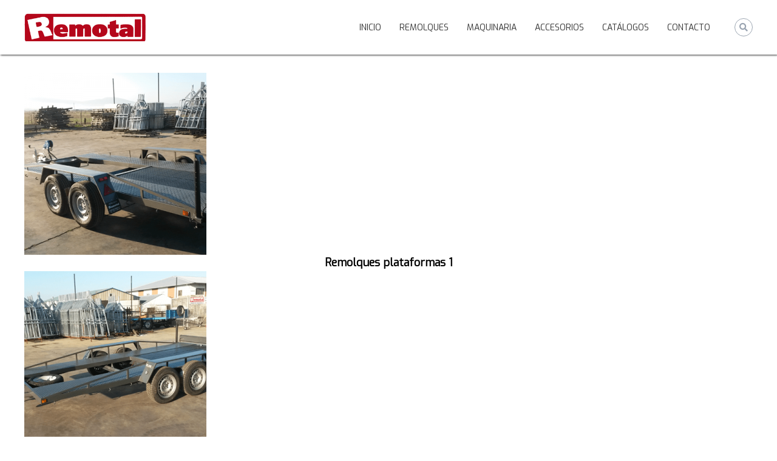

--- FILE ---
content_type: text/html; charset=UTF-8
request_url: https://remotal.es/portfolio-category/plataformas/
body_size: 6564
content:
<!DOCTYPE html>

<html lang="es">

<head>

<meta charset="UTF-8">

<meta name="viewport" content="width=device-width, initial-scale=1">

<link rel="profile" href="https://gmpg.org/xfn/11">



<title>Plataformas &#8211; Remotal</title>
<link rel='dns-prefetch' href='//use.fontawesome.com' />
<link rel='dns-prefetch' href='//s.w.org' />
<link href='https://fonts.gstatic.com' crossorigin rel='preconnect' />
<link rel="alternate" type="application/rss+xml" title="Remotal &raquo; Feed" href="https://remotal.es/feed/" />
<link rel="alternate" type="application/rss+xml" title="Remotal &raquo; Feed de los comentarios" href="https://remotal.es/comments/feed/" />
<link rel="alternate" type="application/rss+xml" title="Remotal &raquo; Plataformas Category Feed" href="https://remotal.es/portfolio-category/plataformas/feed/" />
		<script type="text/javascript">
			window._wpemojiSettings = {"baseUrl":"https:\/\/s.w.org\/images\/core\/emoji\/13.0.0\/72x72\/","ext":".png","svgUrl":"https:\/\/s.w.org\/images\/core\/emoji\/13.0.0\/svg\/","svgExt":".svg","source":{"concatemoji":"https:\/\/remotal.es\/wp-includes\/js\/wp-emoji-release.min.js?ver=5.5.17"}};
			!function(e,a,t){var n,r,o,i=a.createElement("canvas"),p=i.getContext&&i.getContext("2d");function s(e,t){var a=String.fromCharCode;p.clearRect(0,0,i.width,i.height),p.fillText(a.apply(this,e),0,0);e=i.toDataURL();return p.clearRect(0,0,i.width,i.height),p.fillText(a.apply(this,t),0,0),e===i.toDataURL()}function c(e){var t=a.createElement("script");t.src=e,t.defer=t.type="text/javascript",a.getElementsByTagName("head")[0].appendChild(t)}for(o=Array("flag","emoji"),t.supports={everything:!0,everythingExceptFlag:!0},r=0;r<o.length;r++)t.supports[o[r]]=function(e){if(!p||!p.fillText)return!1;switch(p.textBaseline="top",p.font="600 32px Arial",e){case"flag":return s([127987,65039,8205,9895,65039],[127987,65039,8203,9895,65039])?!1:!s([55356,56826,55356,56819],[55356,56826,8203,55356,56819])&&!s([55356,57332,56128,56423,56128,56418,56128,56421,56128,56430,56128,56423,56128,56447],[55356,57332,8203,56128,56423,8203,56128,56418,8203,56128,56421,8203,56128,56430,8203,56128,56423,8203,56128,56447]);case"emoji":return!s([55357,56424,8205,55356,57212],[55357,56424,8203,55356,57212])}return!1}(o[r]),t.supports.everything=t.supports.everything&&t.supports[o[r]],"flag"!==o[r]&&(t.supports.everythingExceptFlag=t.supports.everythingExceptFlag&&t.supports[o[r]]);t.supports.everythingExceptFlag=t.supports.everythingExceptFlag&&!t.supports.flag,t.DOMReady=!1,t.readyCallback=function(){t.DOMReady=!0},t.supports.everything||(n=function(){t.readyCallback()},a.addEventListener?(a.addEventListener("DOMContentLoaded",n,!1),e.addEventListener("load",n,!1)):(e.attachEvent("onload",n),a.attachEvent("onreadystatechange",function(){"complete"===a.readyState&&t.readyCallback()})),(n=t.source||{}).concatemoji?c(n.concatemoji):n.wpemoji&&n.twemoji&&(c(n.twemoji),c(n.wpemoji)))}(window,document,window._wpemojiSettings);
		</script>
		<style type="text/css">
img.wp-smiley,
img.emoji {
	display: inline !important;
	border: none !important;
	box-shadow: none !important;
	height: 1em !important;
	width: 1em !important;
	margin: 0 .07em !important;
	vertical-align: -0.1em !important;
	background: none !important;
	padding: 0 !important;
}
</style>
	<link rel='stylesheet' id='wp-block-library-css'  href='https://remotal.es/wp-includes/css/dist/block-library/style.min.css?ver=5.5.17' type='text/css' media='all' />
<link rel='stylesheet' id='wp-block-library-theme-css'  href='https://remotal.es/wp-includes/css/dist/block-library/theme.min.css?ver=5.5.17' type='text/css' media='all' />
<link rel='stylesheet' id='contact-form-7-css'  href='https://remotal.es/wp-content/plugins/contact-form-7/includes/css/styles.css?ver=5.3.2' type='text/css' media='all' />
<link rel='stylesheet' id='bwg_fonts-css'  href='https://remotal.es/wp-content/plugins/photo-gallery/css/bwg-fonts/fonts.css?ver=0.0.1' type='text/css' media='all' />
<link rel='stylesheet' id='sumoselect-css'  href='https://remotal.es/wp-content/plugins/photo-gallery/css/sumoselect.min.css?ver=3.0.3' type='text/css' media='all' />
<link rel='stylesheet' id='mCustomScrollbar-css'  href='https://remotal.es/wp-content/plugins/photo-gallery/css/jquery.mCustomScrollbar.min.css?ver=1.5.67' type='text/css' media='all' />
<link rel='stylesheet' id='bwg_frontend-css'  href='https://remotal.es/wp-content/plugins/photo-gallery/css/styles.min.css?ver=1.5.67' type='text/css' media='all' />
<link rel='stylesheet' id='sow-image-default-17bc2272b535-css'  href='https://remotal.es/wp-content/uploads/siteorigin-widgets/sow-image-default-17bc2272b535.css?ver=5.5.17' type='text/css' media='all' />
<link rel='stylesheet' id='font-awesome-css'  href='https://remotal.es/wp-content/themes/flash/css/font-awesome.min.css?ver=5.5.17' type='text/css' media='' />
<link rel='stylesheet' id='flash-style-css'  href='https://remotal.es/wp-content/themes/flash/style.css?ver=5.5.17' type='text/css' media='all' />
<style id='flash-style-inline-css' type='text/css'>

		/* Site Title */
		.site-branding {
			margin: 0 auto 0 0;
		}

		.site-branding .site-title,
		.site-description {
			clip: rect(1px, 1px, 1px, 1px);
			position: absolute !important;
			height: 1px;
			width: 1px;
			overflow: hidden;
		}
		.logo .logo-text{
			padding: 0;
		}
		
</style>
<link rel='stylesheet' id='responsive-css'  href='https://remotal.es/wp-content/themes/flash/css/responsive.min.css?ver=5.5.17' type='text/css' media='' />
<link rel='stylesheet' id='font-awesome-official-css'  href='https://use.fontawesome.com/releases/v5.15.1/css/all.css' type='text/css' media='all' integrity="sha384-vp86vTRFVJgpjF9jiIGPEEqYqlDwgyBgEF109VFjmqGmIY/Y4HV4d3Gp2irVfcrp" crossorigin="anonymous" />
<link rel='stylesheet' id='font-awesome-official-v4shim-css'  href='https://use.fontawesome.com/releases/v5.15.1/css/v4-shims.css' type='text/css' media='all' integrity="sha384-WCuYjm/u5NsK4s/NfnJeHuMj6zzN2HFyjhBu/SnZJj7eZ6+ds4zqIM3wYgL59Clf" crossorigin="anonymous" />
<style id='font-awesome-official-v4shim-inline-css' type='text/css'>
@font-face {
font-family: "FontAwesome";
src: url("https://use.fontawesome.com/releases/v5.15.1/webfonts/fa-brands-400.eot"),
		url("https://use.fontawesome.com/releases/v5.15.1/webfonts/fa-brands-400.eot?#iefix") format("embedded-opentype"),
		url("https://use.fontawesome.com/releases/v5.15.1/webfonts/fa-brands-400.woff2") format("woff2"),
		url("https://use.fontawesome.com/releases/v5.15.1/webfonts/fa-brands-400.woff") format("woff"),
		url("https://use.fontawesome.com/releases/v5.15.1/webfonts/fa-brands-400.ttf") format("truetype"),
		url("https://use.fontawesome.com/releases/v5.15.1/webfonts/fa-brands-400.svg#fontawesome") format("svg");
}

@font-face {
font-family: "FontAwesome";
src: url("https://use.fontawesome.com/releases/v5.15.1/webfonts/fa-solid-900.eot"),
		url("https://use.fontawesome.com/releases/v5.15.1/webfonts/fa-solid-900.eot?#iefix") format("embedded-opentype"),
		url("https://use.fontawesome.com/releases/v5.15.1/webfonts/fa-solid-900.woff2") format("woff2"),
		url("https://use.fontawesome.com/releases/v5.15.1/webfonts/fa-solid-900.woff") format("woff"),
		url("https://use.fontawesome.com/releases/v5.15.1/webfonts/fa-solid-900.ttf") format("truetype"),
		url("https://use.fontawesome.com/releases/v5.15.1/webfonts/fa-solid-900.svg#fontawesome") format("svg");
}

@font-face {
font-family: "FontAwesome";
src: url("https://use.fontawesome.com/releases/v5.15.1/webfonts/fa-regular-400.eot"),
		url("https://use.fontawesome.com/releases/v5.15.1/webfonts/fa-regular-400.eot?#iefix") format("embedded-opentype"),
		url("https://use.fontawesome.com/releases/v5.15.1/webfonts/fa-regular-400.woff2") format("woff2"),
		url("https://use.fontawesome.com/releases/v5.15.1/webfonts/fa-regular-400.woff") format("woff"),
		url("https://use.fontawesome.com/releases/v5.15.1/webfonts/fa-regular-400.ttf") format("truetype"),
		url("https://use.fontawesome.com/releases/v5.15.1/webfonts/fa-regular-400.svg#fontawesome") format("svg");
unicode-range: U+F004-F005,U+F007,U+F017,U+F022,U+F024,U+F02E,U+F03E,U+F044,U+F057-F059,U+F06E,U+F070,U+F075,U+F07B-F07C,U+F080,U+F086,U+F089,U+F094,U+F09D,U+F0A0,U+F0A4-F0A7,U+F0C5,U+F0C7-F0C8,U+F0E0,U+F0EB,U+F0F3,U+F0F8,U+F0FE,U+F111,U+F118-F11A,U+F11C,U+F133,U+F144,U+F146,U+F14A,U+F14D-F14E,U+F150-F152,U+F15B-F15C,U+F164-F165,U+F185-F186,U+F191-F192,U+F1AD,U+F1C1-F1C9,U+F1CD,U+F1D8,U+F1E3,U+F1EA,U+F1F6,U+F1F9,U+F20A,U+F247-F249,U+F24D,U+F254-F25B,U+F25D,U+F267,U+F271-F274,U+F279,U+F28B,U+F28D,U+F2B5-F2B6,U+F2B9,U+F2BB,U+F2BD,U+F2C1-F2C2,U+F2D0,U+F2D2,U+F2DC,U+F2ED,U+F328,U+F358-F35B,U+F3A5,U+F3D1,U+F410,U+F4AD;
}
</style>
<script type='text/javascript' src='https://remotal.es/wp-includes/js/jquery/jquery.js?ver=1.12.4-wp' id='jquery-core-js'></script>
<script type='text/javascript' src='https://remotal.es/wp-content/plugins/photo-gallery/js/jquery.sumoselect.min.js?ver=3.0.3' id='sumoselect-js'></script>
<script type='text/javascript' src='https://remotal.es/wp-content/plugins/photo-gallery/js/jquery.mobile.min.js?ver=1.4.5' id='jquery-mobile-js'></script>
<script type='text/javascript' src='https://remotal.es/wp-content/plugins/photo-gallery/js/jquery.mCustomScrollbar.concat.min.js?ver=1.5.67' id='mCustomScrollbar-js'></script>
<script type='text/javascript' src='https://remotal.es/wp-content/plugins/photo-gallery/js/jquery.fullscreen-0.4.1.min.js?ver=0.4.1' id='jquery-fullscreen-js'></script>
<script type='text/javascript' id='bwg_frontend-js-extra'>
/* <![CDATA[ */
var bwg_objectsL10n = {"bwg_field_required":"se requiere el campo.","bwg_mail_validation":"Esta no es una direcci\u00f3n de correo electr\u00f3nico v\u00e1lida.","bwg_search_result":"No hay im\u00e1genes que coincidan con su b\u00fasqueda.","bwg_select_tag":"Seleccionar etiqueta","bwg_order_by":"Order By","bwg_search":"Buscar","bwg_show_ecommerce":"Mostrar carrito ecommerce","bwg_hide_ecommerce":"Ocultar carrito ecomerce","bwg_show_comments":"Mostrar comentarios","bwg_hide_comments":"Ocultar comentarios","bwg_restore":"Restaurar","bwg_maximize":"Maximizar","bwg_fullscreen":"Pantalla completa","bwg_exit_fullscreen":"Salir de pantalla completa","bwg_search_tag":"SEARCH...","bwg_tag_no_match":"No tags found","bwg_all_tags_selected":"All tags selected","bwg_tags_selected":"tags selected","play":"Reproducir","pause":"Pausar","is_pro":"","bwg_play":"Reproducir","bwg_pause":"Pausar","bwg_hide_info":"Ocultar informaci\u00f3n","bwg_show_info":"Mostrar informaci\u00f3n","bwg_hide_rating":"Ocultar puntuaci\u00f3n","bwg_show_rating":"Mostrar puntuaci\u00f3n","ok":"Ok","cancel":"Cancel","select_all":"Seleccionar todo","lazy_load":"0","lazy_loader":"https:\/\/remotal.es\/wp-content\/plugins\/photo-gallery\/images\/ajax_loader.png","front_ajax":"0"};
/* ]]> */
</script>
<script type='text/javascript' src='https://remotal.es/wp-content/plugins/photo-gallery/js/scripts.min.js?ver=1.5.67' id='bwg_frontend-js'></script>
<link rel="https://api.w.org/" href="https://remotal.es/wp-json/" /><link rel="EditURI" type="application/rsd+xml" title="RSD" href="https://remotal.es/xmlrpc.php?rsd" />
<link rel="wlwmanifest" type="application/wlwmanifest+xml" href="https://remotal.es/wp-includes/wlwmanifest.xml" /> 
<meta name="generator" content="WordPress 5.5.17" />
<!-- <meta name="NextGEN" version="3.5.0" /> -->
<style type="text/css">.recentcomments a{display:inline !important;padding:0 !important;margin:0 !important;}</style><link rel="icon" href="https://remotal.es/wp-content/uploads/2021/03/favicon.png" sizes="32x32" />
<link rel="icon" href="https://remotal.es/wp-content/uploads/2021/03/favicon.png" sizes="192x192" />
<link rel="apple-touch-icon" href="https://remotal.es/wp-content/uploads/2021/03/favicon.png" />
<meta name="msapplication-TileImage" content="https://remotal.es/wp-content/uploads/2021/03/favicon.png" />
<style id="kirki-inline-styles">body{font-family:Exo;font-weight:400;}/* vietnamese */
@font-face {
  font-family: 'Exo';
  font-style: normal;
  font-weight: 400;
  font-display: swap;
  src: url(https://remotal.es/wp-content/fonts/exo/font) format('woff');
  unicode-range: U+0102-0103, U+0110-0111, U+0128-0129, U+0168-0169, U+01A0-01A1, U+01AF-01B0, U+0300-0301, U+0303-0304, U+0308-0309, U+0323, U+0329, U+1EA0-1EF9, U+20AB;
}
/* latin-ext */
@font-face {
  font-family: 'Exo';
  font-style: normal;
  font-weight: 400;
  font-display: swap;
  src: url(https://remotal.es/wp-content/fonts/exo/font) format('woff');
  unicode-range: U+0100-02BA, U+02BD-02C5, U+02C7-02CC, U+02CE-02D7, U+02DD-02FF, U+0304, U+0308, U+0329, U+1D00-1DBF, U+1E00-1E9F, U+1EF2-1EFF, U+2020, U+20A0-20AB, U+20AD-20C0, U+2113, U+2C60-2C7F, U+A720-A7FF;
}
/* latin */
@font-face {
  font-family: 'Exo';
  font-style: normal;
  font-weight: 400;
  font-display: swap;
  src: url(https://remotal.es/wp-content/fonts/exo/font) format('woff');
  unicode-range: U+0000-00FF, U+0131, U+0152-0153, U+02BB-02BC, U+02C6, U+02DA, U+02DC, U+0304, U+0308, U+0329, U+2000-206F, U+20AC, U+2122, U+2191, U+2193, U+2212, U+2215, U+FEFF, U+FFFD;
}</style>
</head>



<body class="archive tax-portfolio_cat term-plataformas term-18 wp-custom-logo wp-embed-responsive hfeed left-logo-right-menu right-sidebar classic-layout">







<div id="preloader-background">

	<div id="spinners">

		<div id="preloader">

			<span></span>

			<span></span>

			<span></span>

			<span></span>

			<span></span>

		</div>

	</div>

</div>







<div id="page" class="site">

	<a class="skip-link screen-reader-text" href="#content">Saltar al contenido</a>



	


	<header id="masthead" class="site-header" role="banner">

		


		<div class="header-bottom">

			<div class="tg-container">



				<div class="logo">

					
					<figure class="logo-image">

						<a href="https://remotal.es/" class="custom-logo-link" rel="home"><img width="350" height="82" src="https://remotal.es/wp-content/uploads/2021/01/logotipo-remotal.png" class="custom-logo" alt="Remotal" srcset="https://remotal.es/wp-content/uploads/2021/01/logotipo-remotal.png 350w, https://remotal.es/wp-content/uploads/2021/01/logotipo-remotal-300x70.png 300w" sizes="(max-width: 350px) 100vw, 350px" /></a>
						
					</figure>

					
				</div>

				<div class="site-navigation-wrapper">

					<nav id="site-navigation" class="main-navigation" role="navigation">

						<div class="menu-toggle">

							<i class="fa fa-bars"></i>

						</div>

						<div class="menu-primary-menu-container"><ul id="primary-menu" class="menu"><li id="menu-item-718" class="menu-item menu-item-type-post_type menu-item-object-page menu-item-home menu-item-718"><a href="https://remotal.es/">Inicio</a></li>
<li id="menu-item-385" class="menu-item menu-item-type-post_type menu-item-object-page menu-item-385"><a href="https://remotal.es/remolques/">Remolques</a></li>
<li id="menu-item-384" class="menu-item menu-item-type-post_type menu-item-object-page menu-item-384"><a href="https://remotal.es/maquinaria/">Maquinaria</a></li>
<li id="menu-item-386" class="menu-item menu-item-type-post_type menu-item-object-page menu-item-386"><a href="https://remotal.es/accesorios/">Accesorios</a></li>
<li id="menu-item-817" class="menu-item menu-item-type-post_type menu-item-object-page menu-item-817"><a href="https://remotal.es/catalogos/">Catálogos</a></li>
<li id="menu-item-1635" class="menu-item menu-item-type-post_type menu-item-object-page menu-item-1635"><a href="https://remotal.es/contacto/">Contacto</a></li>
</ul></div>
					</nav><!-- #site-navigation -->



					


					
				</div>



				<div class="header-action-container">

					


					
					<div class="search-wrap">

						<div class="search-icon">

							<i class="fa fa-search"></i>

						</div>

						<div class="search-box">

							
<form role="search" method="get" class="searchform" action="https://remotal.es/">
	<label>
		<span class="screen-reader-text">Buscar:</span>
		<input type="search" class="search-field" placeholder="Buscar..." value="" name="s" />
	</label>
	<button type="submit" class="search-submit btn search-btn"><span class="screen-reader-text">Buscar</span><i class="fa fa-search"></i></button>
</form>

						</div>

					</div>

					
				</div>

			</div>

		</div>

	</header><!-- #masthead -->



	


	

	


	<div id="content" class="site-content">

		<div class="tg-container">


	
	<div id="primary" class="content-area">
		<main id="main" class="site-main" role="main">

		
			
<article id="post-1215" class="post-1215 portfolio type-portfolio status-publish has-post-thumbnail hentry portfolio_cat-plataformas">

	
			<div class="entry-thumbnail">
		<img width="300" height="300" src="https://remotal.es/wp-content/uploads/2021/01/plataforma1-300x300.png" class="attachment-flash-square size-flash-square wp-post-image" alt="" loading="lazy" srcset="https://remotal.es/wp-content/uploads/2021/01/plataforma1-300x300.png 300w, https://remotal.es/wp-content/uploads/2021/01/plataforma1-150x150.png 150w, https://remotal.es/wp-content/uploads/2021/01/plataforma1.png 400w" sizes="(max-width: 300px) 100vw, 300px" />	</div>
	
	<div class="entry-content-block">
		<header class="entry-header">
			<h2 class="entry-title"><a href="https://remotal.es/portfolio/remolques-plataformas-1/" rel="bookmark">Remolques plataformas 1</a></h2>		</header><!-- .entry-header -->

		
		<div class="entry-content">
															</div><!-- .entry-content -->

		<footer class="entry-footer">
					</footer><!-- .entry-footer -->
	</div>

	
</article><!-- #post-## -->

<article id="post-1213" class="post-1213 portfolio type-portfolio status-publish has-post-thumbnail hentry portfolio_cat-plataformas">

	
			<div class="entry-thumbnail">
		<img width="300" height="300" src="https://remotal.es/wp-content/uploads/2021/01/plataforma2-300x300.png" class="attachment-flash-square size-flash-square wp-post-image" alt="" loading="lazy" srcset="https://remotal.es/wp-content/uploads/2021/01/plataforma2-300x300.png 300w, https://remotal.es/wp-content/uploads/2021/01/plataforma2-150x150.png 150w, https://remotal.es/wp-content/uploads/2021/01/plataforma2.png 400w" sizes="(max-width: 300px) 100vw, 300px" />	</div>
	
	<div class="entry-content-block">
		<header class="entry-header">
			<h2 class="entry-title"><a href="https://remotal.es/portfolio/remolques-plataformas-2/" rel="bookmark">Remolques plataformas 2</a></h2>		</header><!-- .entry-header -->

		
		<div class="entry-content">
															</div><!-- .entry-content -->

		<footer class="entry-footer">
					</footer><!-- .entry-footer -->
	</div>

	
</article><!-- #post-## -->

<article id="post-1211" class="post-1211 portfolio type-portfolio status-publish has-post-thumbnail hentry portfolio_cat-plataformas">

	
			<div class="entry-thumbnail">
		<img width="300" height="300" src="https://remotal.es/wp-content/uploads/2021/01/plataforma3-300x300.png" class="attachment-flash-square size-flash-square wp-post-image" alt="" loading="lazy" srcset="https://remotal.es/wp-content/uploads/2021/01/plataforma3-300x300.png 300w, https://remotal.es/wp-content/uploads/2021/01/plataforma3-150x150.png 150w, https://remotal.es/wp-content/uploads/2021/01/plataforma3.png 400w" sizes="(max-width: 300px) 100vw, 300px" />	</div>
	
	<div class="entry-content-block">
		<header class="entry-header">
			<h2 class="entry-title"><a href="https://remotal.es/portfolio/remolques-plataformas-3/" rel="bookmark">Remolques plataformas 3</a></h2>		</header><!-- .entry-header -->

		
		<div class="entry-content">
															</div><!-- .entry-content -->

		<footer class="entry-footer">
					</footer><!-- .entry-footer -->
	</div>

	
</article><!-- #post-## -->

		</main><!-- #main -->
	</div><!-- #primary -->

	
<aside id="secondary" class="widget-area" role="complementary">

	
	<section id="search-3" class="widget widget_search">
<form role="search" method="get" class="searchform" action="https://remotal.es/">
	<label>
		<span class="screen-reader-text">Buscar:</span>
		<input type="search" class="search-field" placeholder="Buscar..." value="" name="s" />
	</label>
	<button type="submit" class="search-submit btn search-btn"><span class="screen-reader-text">Buscar</span><i class="fa fa-search"></i></button>
</form>
</section><section id="recent-comments-3" class="widget widget_recent_comments"><h3 class="widget-title">Comentarios recientes</h3><ul id="recentcomments"></ul></section><section id="archives-3" class="widget widget_archive"><h3 class="widget-title">Archivos</h3>
			<ul>
							</ul>

			</section><section id="categories-3" class="widget widget_categories"><h3 class="widget-title">Categorías</h3>
			<ul>
				<li class="cat-item-none">No hay categorías</li>			</ul>

			</section><section id="meta-3" class="widget widget_meta"><h3 class="widget-title">Meta</h3>
		<ul>
						<li><a href="https://remotal.es/wp-login.php">Acceder</a></li>
			<li><a href="https://remotal.es/feed/">Feed de entradas</a></li>
			<li><a href="https://remotal.es/comments/feed/">Feed de comentarios</a></li>

			<li><a href="https://es.wordpress.org/">WordPress.org</a></li>
		</ul>

		</section>
	
</aside><!-- #secondary -->

		</div><!-- .tg-container -->
	</div><!-- #content -->

	
	
	<footer id="colophon" class="footer-layout site-footer" role="contentinfo">
		<div id="top-footer">
	<div class="tg-container">
		<div class="tg-column-wrapper">

							<div class="tg-column-3 footer-block">

				<section id="sow-image-3" class="widget widget_sow-image"><div class="so-widget-sow-image so-widget-sow-image-default-17bc2272b535">

<div class="sow-image-container">
	<img src="https://remotal.es/wp-content/uploads/2021/01/remotal-logo-200.png" width="200" height="50" sizes="(max-width: 200px) 100vw, 200px" alt="" 		class="so-widget-image"/>
</div>

</div></section><section id="custom_html-10" class="widget_text widget widget_custom_html"><div class="textwidget custom-html-widget"><p style="text-align:center;"><a href="https://www.instagram.com/remotal_agricola/" class="rrss" target="_blank" rel="noopener noreferrer"><i class="fab fa-instagram"></i></a><a href="https://www.facebook.com/Remotal-551310778366057" class="rrss" target="_blank" rel="noopener noreferrer"><i class="fab fa-facebook"></i></a></p></div></section>				</div>

							<div class="tg-column-3 footer-block">

				<section id="custom_html-8" class="widget_text widget widget_custom_html"><div class="textwidget custom-html-widget"><div style="text-align:center;line-height: 15px">
<p><a href="https://remotal.es/aviso-legal" style="color:white;">Aviso legal</a></p><p><a href="https://remotal.es/politica-de-privacidad" style="color:white;">Política de privacidad</a></p>
<p><a href="https://remotal.es/politica-de-cookies" style="color:white;">Política de cookies</a></p>
</div></div></section>				</div>

							<div class="tg-column-3 footer-block">

				<section id="custom_html-9" class="widget_text widget widget_custom_html"><div class="textwidget custom-html-widget"><p style="text-align: center;">Horario</p>
<div style="line-height: 4px;text-align: center;">
	<p>Lunes a viernes: 9h a 14h / 16h a 19h</p>
	<p>Sábados: 9h a 13h</p>
</div></div></section>				</div>

					</div>
	</div>
</div>

		<div id="bottom-footer">
			<div class="tg-container">

					
		<div class="copyright">
			
			<img src="https://remotal.es/wp-content/uploads/2021/02/LOGO-FEDER.png" width="250">
			
			<p style="margin-top:20px;">Remotal, S.L. ha sido beneficiaria del Fondo Europeo de Desarrollo Regional cuyo objetivo es “Unidos para promover el desarrollo tecnológico, la innovación y una investigación de calidad” y gracias al que ha desarrollado la imagen gráfica/corporativa de la empresa y/o de sus nuevos o mejorados productos/servicios. Esta acción ha tenido lugar entre octubre 2020 y marzo 2021. Para ello ha contado con el apoyo del programa InnoCámaras 2020 de la Cámara de Comercio de Cáceres</p>

	<span class="copyright-text">

		Copyright &copy;  2026
		<a href="https://remotal.es/">Remotal</a>

	</span>

		</div><!-- .copyright -->

		
					
			</div>
		</div>
	</footer><!-- #colophon -->

	
		<a href="#masthead" id="scroll-up"><i class="fa fa-chevron-up"></i></a>
	</div><!-- #page -->


<!-- ngg_resource_manager_marker --><script type='text/javascript' id='contact-form-7-js-extra'>
/* <![CDATA[ */
var wpcf7 = {"apiSettings":{"root":"https:\/\/remotal.es\/wp-json\/contact-form-7\/v1","namespace":"contact-form-7\/v1"}};
/* ]]> */
</script>
<script type='text/javascript' src='https://remotal.es/wp-content/plugins/contact-form-7/includes/js/scripts.js?ver=5.3.2' id='contact-form-7-js'></script>
<script type='text/javascript' src='https://remotal.es/wp-content/themes/flash/js/jquery.nav.min.js?ver=5.5.17' id='nav-js'></script>
<script type='text/javascript' src='https://remotal.es/wp-content/themes/flash/js/flash.min.js?ver=5.5.17' id='flash-custom-js'></script>
<script type='text/javascript' src='https://remotal.es/wp-content/themes/flash/js/navigation.min.js?ver=5.5.17' id='flash-navigation-js'></script>
<script type='text/javascript' src='https://remotal.es/wp-content/themes/flash/js/skip-link-focus-fix.js?ver=20151215' id='flash-skip-link-focus-fix-js'></script>
<script type='text/javascript' src='https://remotal.es/wp-includes/js/wp-embed.min.js?ver=5.5.17' id='wp-embed-js'></script>

</body>
</html>
